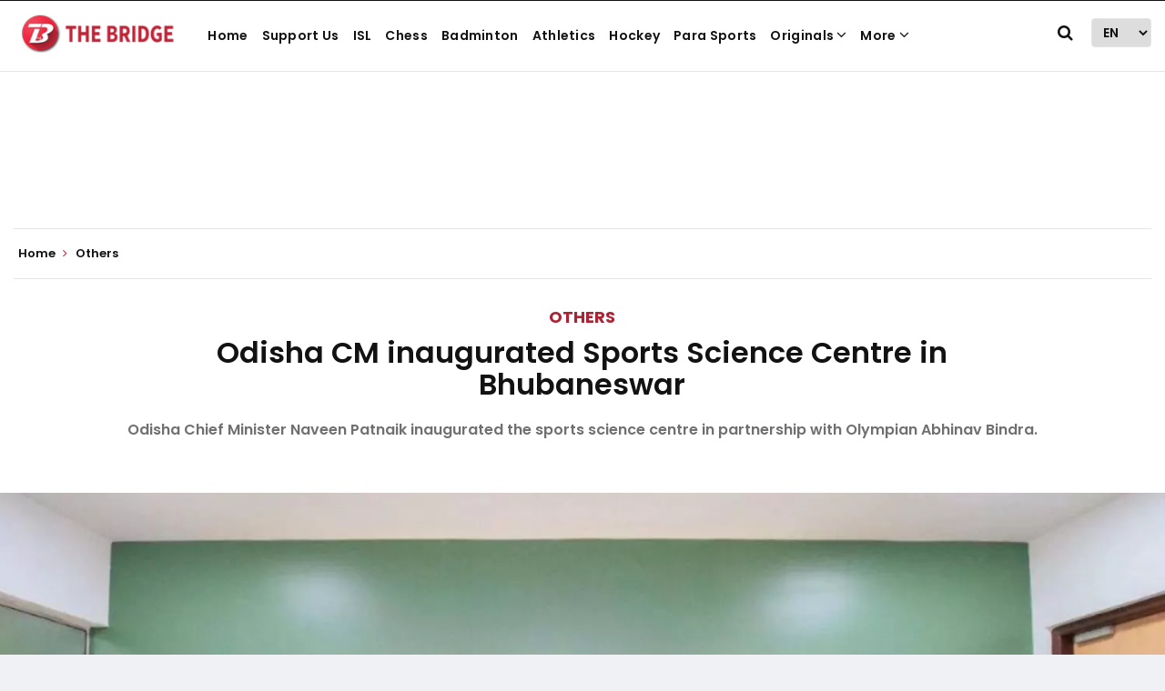

--- FILE ---
content_type: text/html; charset=utf-8
request_url: https://www.google.com/recaptcha/api2/aframe
body_size: 267
content:
<!DOCTYPE HTML><html><head><meta http-equiv="content-type" content="text/html; charset=UTF-8"></head><body><script nonce="NE8qtyGPOnx03Lmm25NUow">/** Anti-fraud and anti-abuse applications only. See google.com/recaptcha */ try{var clients={'sodar':'https://pagead2.googlesyndication.com/pagead/sodar?'};window.addEventListener("message",function(a){try{if(a.source===window.parent){var b=JSON.parse(a.data);var c=clients[b['id']];if(c){var d=document.createElement('img');d.src=c+b['params']+'&rc='+(localStorage.getItem("rc::a")?sessionStorage.getItem("rc::b"):"");window.document.body.appendChild(d);sessionStorage.setItem("rc::e",parseInt(sessionStorage.getItem("rc::e")||0)+1);localStorage.setItem("rc::h",'1765802104952');}}}catch(b){}});window.parent.postMessage("_grecaptcha_ready", "*");}catch(b){}</script></body></html>